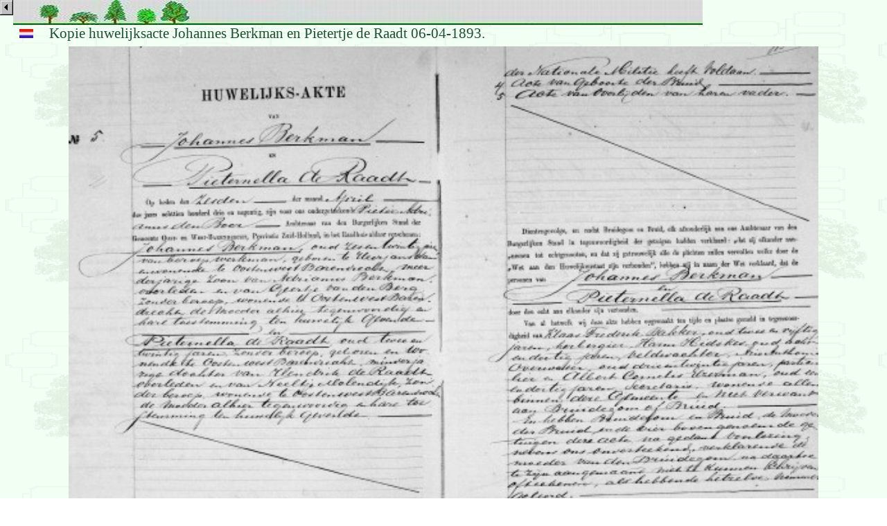

--- FILE ---
content_type: text/html
request_url: https://berkman-gen.nl/huw_acte_johannes_de_raadt_1893.html
body_size: 625
content:
<?xml version="1.0"?>
<!DOCTYPE HTML PUBLIC "-//W3C//DTD HTML 4.01 Transitional//EN"
"http://www.w3.org/TR/html4/loose.dtd">
<html>
<head>
<meta http-equiv="Content-Type" content="text/html; charset=iso-8859-1">
<title>Huwelijksacte Johannes Berkman en Pieternellade Raadt 1893.</title>
<meta name="description" content="Huwelijksacte Johannes Berkman en Pieternellade Raadt 1893">
<meta name="keywords" content="">
<meta name="author" content="Cees Streefkerk Zwijndrecht NL">
<!-- Link naar stylesheet -->
<link rel="stylesheet"  href="berkman.css" type="text/css">
<!-- Blokkeren van de muisknop -->
<script src="muisknop.js"></script>
</head>
<body>
<a href="index.html#Vd"
	 onMouseOver="document.images['hond'].src='prev_o.jpg'"
	 onMouseOut="document.images['hond'].src='prev.jpg'"
	 onMouseUp="document.images['hond'].src='prev_o.jpg'">
	 <IMG NAME="hond" src="prev.jpg" border="0 " align="left" alt="Terug / Back">
</A>
<div class="m05">
 <img src="lijn_bomen.jpg" alt="">
</div>
<div class="m075">
<img src="nl_flag.jpg" border="0">
<span class="f16grbold" color: #993300;>Kopie huwelijksacte Johannes Berkman en Pietertje de Raadt 06-04-1893.</span>
</div>
<div class="leeg">&nbsp;</div>
<!-- Plaatsen kopie geboorteacte Arie 1890 -->
<center>
<img src="archief_acten/huw_acte_johannes_de_raadt.jpg" border="0" width="1082" height="905" alt=""><br>
<div class="f09n">
<strong>Huwelijksacte Johannes Berkman en Pieternella de Raadt 06-04-1893</strong>.<br> 
Pieternella dochter van Hendrik de Raadt (1819-1890) en Neeltje Molendijk (1837-1925)
<br>
</div>
</center>
<div class="leeg">&nbsp;</div>
<!-- Knop plaatsen terug -->
<a href="index.html#Vd"
	 onMouseOver="document.images['poes'].src='prev_o.jpg'"
	 onMouseOut="document.images['poes'].src='prev.jpg'"
	 onMouseUp="document.images['poes'].src='prev_o.jpg'">
	 <IMG NAME="poes" src="prev.jpg" border="0 " align="left" alt="Terug / Back"></A>
<IMG SRC="lijn_bomen.jpg" align="left" BORDER="0" ALT="">
</body>
</html>

--- FILE ---
content_type: text/css
request_url: https://berkman-gen.nl/berkman.css
body_size: 1175
content:
@charset "iso-8859-1"
/* author: Cees Streefkerk Zwijndrecht */
/* Creation date: 22-2-2004 */
/* Font Normal kode voor tekst altijd 1e letter f */ 
/* dan een cijfer met de hoogte                   */ 
/* laatste letter n=normaal b=bold i=italic       */

 /* Flexibele lijn */
. flex img{width:99.9%;
}
	
/* Normaal font diverse hoogten tahoma           */ 
.f06n {font-size: 6pt;}
.f07n {font-size: 7pt;}
.f08n {font-size: 8pt;}
.f09n {font-size: 9pt;}
.f10n {font-size: 10pt;}
.f11n {font-size: 11pt;}
.f12n {font-size: 12pt;}
.f14n {font-size: 14pt;}
.f16n {font-size: 16pt;}
.f18n {font-size: 18pt;}
.f20n {font-size: 20pt;}
.f22n {font-size: 22pt;
}
.f06n, .f07n, .f08n, .f09n, .f10n, .f11n, .f12n, .f14n, .f16n, .f18n, .f20n, .f22n 
{color: #993300;
text-decoration: none;
font-weight: normal;
font-style: normal;
font-family:tahoma;
}
/* Normaal Font 9 hoog Marge links 10*/
.f09n10
{margin-left: 0.10cm;
color: #993300;
text-decoration: none;
font-weight: normal;
font-style: normal;
font-family:tahoma;
}
/* Bold font diverse hoogten tahoma  */ 
.f10b{font-size: 10pt;}
.f11b{font-size: 11pt;}
.f12b{font-size: 12pt;}
.f14b{font-size: 14pt;}
.f16b{font-size: 16pt;}
.f18b{font-size: 18pt;}
.f20b{font-size: 20pt;}
.f22b{font-size: 22pt;
}
.f10b, .f11b, .f12b, .f14b, .f16b, .f18b, .f20b, .f22b
{color: #993300;
text-decoration: none;
font-weight: bold;
font-style: normal;
font-family:tahoma;
}
/* Onderstreept Font diverse hoogten tahoma  */ 
.f10u{font-size: 10pt;}
.f12u{font-size: 12pt;}
.f14u{font-size: 14pt;}
.f16u{font-size: 16pt;}
.f18u{font-size: 18pt;}
.f20u{font-size: 20pt;}
.f22u{font-size: 22pt;}

.f10u, .f12u, .f14u, .f16u, .f18u, .f20u, .f22u 
{color: #993300;
text-decoration: underline;
font-weight:normal;
font-style: normal; 
font-family:tahoma;
}
/*Italic Font diverse hoogten tahoma  */ 
.f10i{font-size: 10pt;}
.f12i{font-size: 12pt;}
.f14i{font-size: 14pt;}
.f16i{font-size: 16pt;}
.f18i{font-size: 18pt;}
.f20i{font-size: 20pt;}

.f22i{font-size: 22pt;}
.f10i, .f12i, .f14i, .f16i, .f18i, .f20i, .f22i
{
color: #993300;
text-decoration: none;
font-weight: normal;
font-style: italic;
font-family:tahoma;
}
/* Font voor titels in banner tahoma Groene kleur Hoogte 14 pnt Bold*/
.f16grbold 
{
	margin-left: 0.50cm;	
    font-size: 16pt;
	font-weight: normal;
	font-style: normal;
	font-family: tahoma;
	color: #1C5131;
	}
/* Font voor persoonsnaam met tooltip 7 punten kleur groen marge 0,50 cm
Toepassen in index.html*/
.m05gr
{
	margin-left: 0.05cm;
	font-size: 11pt;
	font-weight: normal;
	font-style: normal;
	font-family: tahoma;
	color: #1C5131;
	cursor: pointer;
}

.m10gr
{
	margin-left: 0.10cm;
	font-size: 11pt;
	font-weight: normal;
	font-style: normal;
	font-family: tahoma;
	color: #1C5131;
	cursor: pointer;
}
/* Font voor persoonsnaam met tooltip 7 punten kleur groen marge 0,10 cm
Toepassen in generatie_usa.html*/	
.m020
{
	margin-left: 0.20cm;
	font-size: 11pt;
	font-weight: normal;
	font-style: normal;
	font-family: tahoma;
	color: #1C5131;
	cursor: pointer;
}
/* Font voor persoonnaam met tooltip 7 punten kleur groen marge 3,00 cm*/
.m15gr
{
	margin-left: 1.50cm;
	font-size: 11pt;
	font-weight: normal;
	font-style: normal;
	font-family: tahoma;
	color: #1C5131;
	cursor: pointer;
}	
/* Font voor verwijzingen 7 punten kleur grijs marge 0,75 cm*/
.f07gr
{
	margin-top: 0cm;
	margin-right: 0.3cm;
	margin-bottom: 0cm;
	margin-left: 0.25cm;	
    font-size: 9.0pt;
	font-weight: normal;
	font-style: normal;
	font-family: tahoma;
	color: #808080;
	}
/* Lege regel 4 pnt */
.leeg 
{
	font-size: 4pt;
	font-family: tahoma;
}
/* Letter voor kinderen kleinkinderen etc */
.f07grb
{
	font-size: 9.0pt;
	font-weight: normal;
	font-style: normal;
	font-family: tahoma;
	color: #808080;
	
}
/* Diverse instellingen van de marges */	
.m00 {margin-left: 0.00cm;}
.m05 {margin-left: 0.05cm;}
.m075 {margin-left: 0.75cm;}
.m10 {margin-left: 1.00cm;}
.m15 {margin-left: 1.50cm;}
.m20 {margin-left: 2.00cm;}
.m22 {margin-left: 2.20cm;}
.m25 {margin-left: 2.50cm;}
.m30 {margin-left: 3.00cm;}
.m35 {margin-left: 3.50cm;}
.m40 {margin-left: 4.00cm;}
.m45 {margin-left: 4.50cm;}
.m50 {margin-left: 5.00cm;}
.m55 {margin-left: 5.50cm;}
.m60 {margin-left: 6.00cm;}
.m65 {margin-left: 6.50cm;}
.m70 {margin-left: 7.00cm;}
.m75 {margin-left: 7.50cm;}
.m80 {margin-left: 8.00cm;}
.m85 {margin-left: 8.50cm;}
.m90 {margin-left: 9.00cm;}
.m95 {margin-left: 9.50cm;}
.m100 {margin-left: 10.00cm;}
.m105 {margin-left: 10.50cm;}
.m110 {margin-left: 11.00cm;
}
.m05, .m075, .m05, .m10, .m15, .m20, .m22, .m25, .m30, .m35, .m40, .m45, .m50, .m55, .m60, .m65, .m70,
.m75, .m80, .m85, .m90, .m95, .m100, .m105, .m110 
{

	margin-top: 0cm;
	margin-right: 0.3cm;
	margin-bottom: 0cm;
	color: #993300;
	font-size: 11pt;
	text-decoration: none;
	text-transform: none;
	font-weight: normal;
	font-style: normal;
	font-family: tahoma;
}
body {
background-color:#ffffff; 
background-image: url(images/achtergrond.jpg); 
padding:0px; 
margin-top:0px; 
margin-left:0px; 
margin-right:0px; 
margin-bottom:0px; 
}
/* Nog niet bezochte link  */	
A:link {
font-size: 11.0pt;
font-weight: 400;
font-style: normal;
font-family: "tahoma";
color: #1C5131;
text-decoration: none;
}
/* Wel bezocht  */	
A:visited {
font-size: 11.0pt;
font-weight: 400;
font-style: normal;
font-family: "tahoma";
color: #1C5131;
text-decoration: none;
}
/* link bij mouse   */	
A:hover {
font-size: 11.0pt;
font-weight: 400;
font-style: normal;
font-family: "tahoma";
color: #1C5131;
text-decoration: overline underline;
}
/* Geklikt  */	
A:active {
font-size: 11.0pt;
font-weight: 400;
font-style: normal;
font-family: "tahoma";
color: #1C5131;
text-decoration: none;
}


--- FILE ---
content_type: application/javascript
request_url: https://berkman-gen.nl/muisknop.js
body_size: 128
content:
<!-- Begin 
function right(e) { 
if (navigator.appName == 'Netscape' && 
(e.which == 3 || e.which == 2)) 
return false; 
else if (navigator.appName == 'Microsoft Internet Explorer' && 
(event.button == 2 || event.button == 3)) { 
alert("Copyright 2003-2014"); 
return false; 
} 
return true; 
} 

document.onmousedown=right; 
document.onmouseup=right; 
if (document.layers) window.captureEvents(Event.MOUSEDOWN); 
if (document.layers) window.captureEvents(Event.MOUSEUP); 
window.onmousedown=right; 
window.onmouseup=right; 
// End --> 
